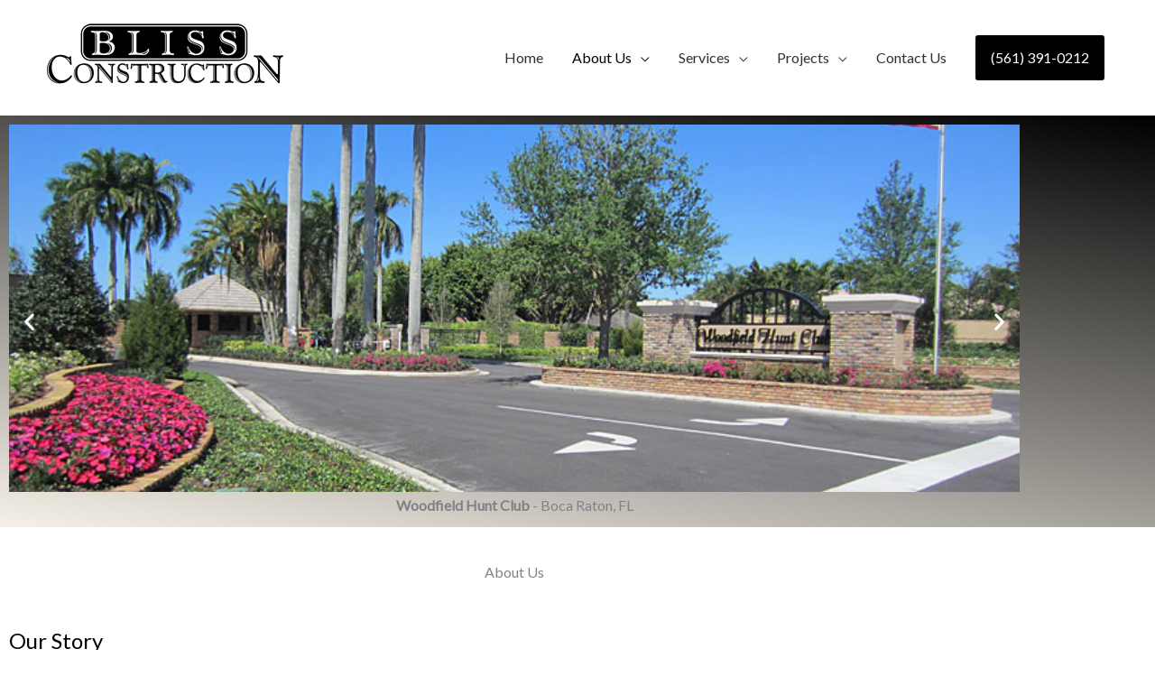

--- FILE ---
content_type: text/css
request_url: https://blissconstruction.com/wp-content/uploads/elementor/css/post-1308.css?ver=1769147492
body_size: 416
content:
.elementor-1308 .elementor-element.elementor-element-32da20ff:not(.elementor-motion-effects-element-type-background), .elementor-1308 .elementor-element.elementor-element-32da20ff > .elementor-motion-effects-container > .elementor-motion-effects-layer{background-color:transparent;background-image:linear-gradient(190deg, #000000 0%, #F6F1E8 100%);}.elementor-1308 .elementor-element.elementor-element-32da20ff > .elementor-background-overlay{opacity:0.5;transition:background 0.3s, border-radius 0.3s, opacity 0.3s;}.elementor-1308 .elementor-element.elementor-element-32da20ff{transition:background 0.3s, border 0.3s, border-radius 0.3s, box-shadow 0.3s;padding:0px 0px 0px 0px;}.elementor-1308 .elementor-element.elementor-element-46dc7581 > .elementor-element-populated{transition:background 0.3s, border 0.3s, border-radius 0.3s, box-shadow 0.3s;}.elementor-1308 .elementor-element.elementor-element-46dc7581 > .elementor-element-populated > .elementor-background-overlay{transition:background 0.3s, border-radius 0.3s, opacity 0.3s;}.elementor-1308 .elementor-element.elementor-element-1fb0697e{--e-image-carousel-slides-to-show:1;}.elementor-1308 .elementor-element.elementor-element-1fb0697e .elementor-swiper-button.elementor-swiper-button-prev, .elementor-1308 .elementor-element.elementor-element-1fb0697e .elementor-swiper-button.elementor-swiper-button-next{color:#FFFFFF;}.elementor-1308 .elementor-element.elementor-element-1fb0697e .elementor-swiper-button.elementor-swiper-button-prev svg, .elementor-1308 .elementor-element.elementor-element-1fb0697e .elementor-swiper-button.elementor-swiper-button-next svg{fill:#FFFFFF;}.elementor-1308 .elementor-element.elementor-element-1fb0697e .elementor-image-carousel-caption{text-align:center;}.elementor-1308 .elementor-element.elementor-element-3c6d593 > .elementor-widget-container{margin:30px 0px 30px 0px;}.elementor-1308 .elementor-element.elementor-element-3c6d593{text-align:center;}.elementor-1308 .elementor-element.elementor-element-aec8bd4 .elementor-heading-title{font-size:24px;color:#000000;}.elementor-1308 .elementor-element.elementor-element-9c29de5 .elementor-heading-title{font-size:24px;color:#000000;}.elementor-1308 .elementor-element.elementor-element-0e58c4f{text-align:start;}.elementor-1308 .elementor-element.elementor-element-0e58c4f img{box-shadow:4px 3px 10px 0px rgba(0,0,0,0.5);}.elementor-1308 .elementor-element.elementor-element-4d37de0 > .elementor-widget-container{margin:0px 0px 0px 0px;padding:0px 0px 0px 0px;}@media(min-width:768px){.elementor-1308 .elementor-element.elementor-element-96ac11c{width:23%;}.elementor-1308 .elementor-element.elementor-element-e61138f{width:77%;}}

--- FILE ---
content_type: text/css
request_url: https://blissconstruction.com/wp-content/uploads/elementor/css/post-1446.css?ver=1769136761
body_size: 608
content:
.elementor-1446 .elementor-element.elementor-element-4a23035:not(.elementor-motion-effects-element-type-background), .elementor-1446 .elementor-element.elementor-element-4a23035 > .elementor-motion-effects-container > .elementor-motion-effects-layer{background-color:#3a3a3a;}.elementor-1446 .elementor-element.elementor-element-4a23035{transition:background 0.3s, border 0.3s, border-radius 0.3s, box-shadow 0.3s;padding:85px 0px 70px 0px;}.elementor-1446 .elementor-element.elementor-element-4a23035 > .elementor-background-overlay{transition:background 0.3s, border-radius 0.3s, opacity 0.3s;}.elementor-1446 .elementor-element.elementor-element-1b96b61 > .elementor-widget-container{margin:0px 0px 0px 0px;}.elementor-1446 .elementor-element.elementor-element-1b96b61{text-align:start;}.elementor-1446 .elementor-element.elementor-element-94517c0 > .elementor-widget-container{margin:10px 0px 0px 8px;}.elementor-1446 .elementor-element.elementor-element-94517c0{color:#ffffff;}.elementor-1446 .elementor-element.elementor-element-acd52a2 .elementor-heading-title{color:#ffffff;}.elementor-1446 .elementor-element.elementor-element-2ffe5f0 > .elementor-widget-container{margin:25px 0px 0px 0px;}.elementor-1446 .elementor-element.elementor-element-2ffe5f0 .elementor-icon-list-items:not(.elementor-inline-items) .elementor-icon-list-item:not(:last-child){padding-block-end:calc(20px/2);}.elementor-1446 .elementor-element.elementor-element-2ffe5f0 .elementor-icon-list-items:not(.elementor-inline-items) .elementor-icon-list-item:not(:first-child){margin-block-start:calc(20px/2);}.elementor-1446 .elementor-element.elementor-element-2ffe5f0 .elementor-icon-list-items.elementor-inline-items .elementor-icon-list-item{margin-inline:calc(20px/2);}.elementor-1446 .elementor-element.elementor-element-2ffe5f0 .elementor-icon-list-items.elementor-inline-items{margin-inline:calc(-20px/2);}.elementor-1446 .elementor-element.elementor-element-2ffe5f0 .elementor-icon-list-items.elementor-inline-items .elementor-icon-list-item:after{inset-inline-end:calc(-20px/2);}.elementor-1446 .elementor-element.elementor-element-2ffe5f0 .elementor-icon-list-icon i{color:#FFFFFF;transition:color 0.3s;}.elementor-1446 .elementor-element.elementor-element-2ffe5f0 .elementor-icon-list-icon svg{fill:#FFFFFF;transition:fill 0.3s;}.elementor-1446 .elementor-element.elementor-element-2ffe5f0{--e-icon-list-icon-size:25px;--icon-vertical-offset:0px;}.elementor-1446 .elementor-element.elementor-element-2ffe5f0 .elementor-icon-list-text{color:#F7F7F7;transition:color 0.3s;}.elementor-1446 .elementor-element.elementor-element-5c4a269 > .elementor-element-populated{padding:0px 0px 0px 15px;}.elementor-1446 .elementor-element.elementor-element-68a5ad2 .elementor-heading-title{color:#ffffff;}.elementor-1446 .elementor-element.elementor-element-7ccae9e > .elementor-widget-container{margin:31px 0px 0px 0px;}.elementor-1446 .elementor-element.elementor-element-7ccae9e .elementor-icon-list-items:not(.elementor-inline-items) .elementor-icon-list-item:not(:last-child){padding-block-end:calc(30px/2);}.elementor-1446 .elementor-element.elementor-element-7ccae9e .elementor-icon-list-items:not(.elementor-inline-items) .elementor-icon-list-item:not(:first-child){margin-block-start:calc(30px/2);}.elementor-1446 .elementor-element.elementor-element-7ccae9e .elementor-icon-list-items.elementor-inline-items .elementor-icon-list-item{margin-inline:calc(30px/2);}.elementor-1446 .elementor-element.elementor-element-7ccae9e .elementor-icon-list-items.elementor-inline-items{margin-inline:calc(-30px/2);}.elementor-1446 .elementor-element.elementor-element-7ccae9e .elementor-icon-list-items.elementor-inline-items .elementor-icon-list-item:after{inset-inline-end:calc(-30px/2);}.elementor-1446 .elementor-element.elementor-element-7ccae9e .elementor-icon-list-icon i{color:#FFFFFF;transition:color 0.3s;}.elementor-1446 .elementor-element.elementor-element-7ccae9e .elementor-icon-list-icon svg{fill:#FFFFFF;transition:fill 0.3s;}.elementor-1446 .elementor-element.elementor-element-7ccae9e{--e-icon-list-icon-size:25px;--icon-vertical-offset:0px;}.elementor-1446 .elementor-element.elementor-element-7ccae9e .elementor-icon-list-text{color:#ffffff;transition:color 0.3s;}.elementor-1446 .elementor-element.elementor-element-577c037:not(.elementor-motion-effects-element-type-background), .elementor-1446 .elementor-element.elementor-element-577c037 > .elementor-motion-effects-container > .elementor-motion-effects-layer{background-color:#3a3a3a;}.elementor-1446 .elementor-element.elementor-element-577c037{border-style:solid;border-width:1px 0px 0px 0px;border-color:#565656;transition:background 0.3s, border 0.3s, border-radius 0.3s, box-shadow 0.3s;padding:2.1em 0em 2.1em 0em;}.elementor-1446 .elementor-element.elementor-element-577c037 > .elementor-background-overlay{transition:background 0.3s, border-radius 0.3s, opacity 0.3s;}.elementor-1446 .elementor-element.elementor-element-4a5d8d5 .hfe-copyright-wrapper{text-align:center;}.elementor-1446 .elementor-element.elementor-element-4a5d8d5 .hfe-copyright-wrapper a, .elementor-1446 .elementor-element.elementor-element-4a5d8d5 .hfe-copyright-wrapper{color:#ffffff;}@media(max-width:1024px){.elementor-1446 .elementor-element.elementor-element-93f949b > .elementor-element-populated{padding:0px 10px 0px 10px;}.elementor-1446 .elementor-element.elementor-element-ab20f94 > .elementor-element-populated{padding:0px 10px 0px 10px;}.elementor-1446 .elementor-element.elementor-element-5c4a269 > .elementor-element-populated{padding:0px 10px 0px 15px;}}@media(max-width:767px){.elementor-1446 .elementor-element.elementor-element-1b96b61{text-align:start;}.elementor-1446 .elementor-element.elementor-element-acd52a2 > .elementor-widget-container{margin:50px 0px 0px 0px;}.elementor-1446 .elementor-element.elementor-element-2ffe5f0 > .elementor-widget-container{margin:20px 0px 0px 0px;}.elementor-1446 .elementor-element.elementor-element-68a5ad2 > .elementor-widget-container{margin:50px 0px 0px 0px;}.elementor-1446 .elementor-element.elementor-element-7ccae9e > .elementor-widget-container{margin:20px 0px 0px 0px;}}